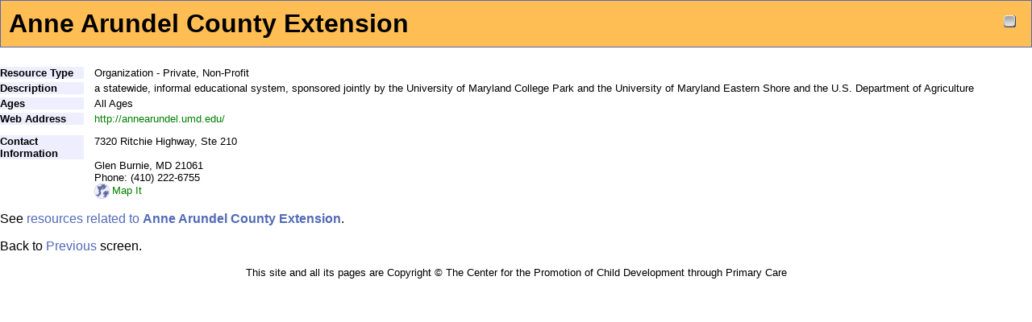

--- FILE ---
content_type: text/html;charset=ISO-8859-1
request_url: http://resources.childhealthcare.org/details.do;jsessionid=9EFABB40F01559758A3DBDE01D2B61B2?id=3795
body_size: 1389
content:
<!DOCTYPE html PUBLIC "-//W3C//DTD XHTML 1.0 Strict//EN"
   "http://www.w3.org/TR/xhtml1/DTD/xhtml1-strict.dtd">

<!-- Begin: \$Id: details.vm,v 1.25 2005-01-21 15:05:05 schultz Exp $ -->

<html>
<head>
    <title>CHADIS Resources: Anne Arundel County Extension</title>
    <link type="text/css" title="CHADIS" rel="stylesheet" href="/includes/css/details.css" />
    <meta http-equiv="Content-Type" content="text/html; charset=ISO-8859-1" />
</head>

<body>


    <div id="select-widget">
                <a class="result-select" href="http://resources.childhealthcare.org:80/select.do?resource_id=3795"><img class="result-select" src="/images/checkbox.png" alt="Select this resource" title="Select this resource" /></a>
	    </div>

<!-- Begin: \$Id: details.vm,v 1.57 2007-08-30 14:36:44 schultz Exp $ -->


<div class="details">
    <div class="details-header">
        <h1>
            Anne Arundel County Extension        </h1>
    </div>
 
<div class="detail-field">
    <h4 class="field-title">
        Resource Type
    </h4>
    <p class="description">
        Organization - Private, Non-Profit    </p>
</div>

<div class="detail-field">
    <h4 class="field-title">
        Description
    </h4>
    <p class="description">
	a statewide, informal educational system, sponsored jointly by the University of Maryland College Park and the University of Maryland Eastern Shore and the U.S. Department of Agriculture    </p>
</div>

<div class="detail-field">
    <h4 class="field-title">
        Ages
    </h4>
    <p class="age">
	All Ages
    </p>
</div>


<div class="detail-field">
    <h4 class="field-title">
        Web Address
    </h4>
    <p class="url">
        		    <a class="url" href="http://annearundel.umd.edu/" onclick="javascript:var wnd=window.open(this.href, 'CHADIS_supplementary');wnd.focus();return false;">http://annearundel.umd.edu/</a>
    </p>
</div>



   




<div class="detail-field">
    <h4 class="field-title">
        Contact Information
    </h4>

    	<p class="contact">
	7320 Ritchie Highway, Ste 210<br />
	<br />
	    	    		    	                	Glen Burnie, MD 21061<br />
    	            
	Phone: (410) 222-6755 <br />						<a class="url" href="http://maps.yahoo.com/maps_result?addr=7320+Ritchie+Highway%2C+Ste+210&csz=Glen+Burnie+MD+21061&country=us" onclick="javascript:var wnd=window.open(this.href, 'CHADIS_supplementary');wnd.focus();return false;"><img id="map" src="/images/world-med.png" border="0" alt="map it" title="Open a link to Yahoo! maps" style="vertical-align:middle;" />Map It</a>
		</p>
     
     </div>
 
                 <p>
            See <a href="http://resources.childhealthcare.org:80/org_resources.do?organization_id=3795&amp;force=true">resources related to
	    <b>Anne Arundel County Extension</b></a>.
        </p>
	  </div>
<!-- End: \$Id: details.vm,v 1.57 2007-08-30 14:36:44 schultz Exp $ -->

<p>
    <!-- Defaulting to 'results' page. -->
    Back to <a href="http://resources.childhealthcare.org:80/search_results.do" onclick="javascript:history.back(); return false;">Previous</a> screen.
</p>

<div id="copyright">
   This site and all its pages are Copyright &copy;
   The Center for the Promotion of Child Development through Primary Care
</div>

</body>
</html>
<!-- End: \$Id: details.vm,v 1.25 2005-01-21 15:05:05 schultz Exp $ -->
